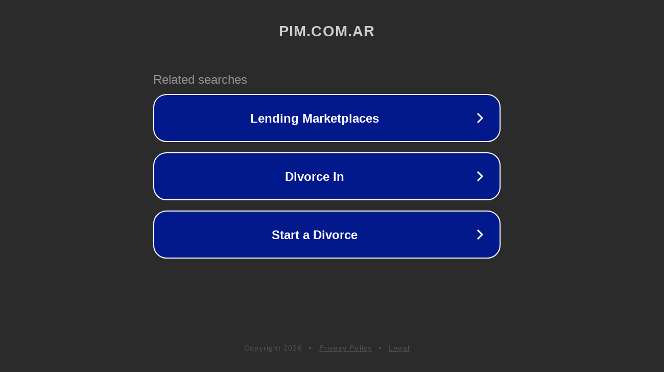

--- FILE ---
content_type: text/html; charset=utf-8
request_url: https://pim.com.ar/optimism-metamask/
body_size: 1058
content:
<!doctype html>
<html data-adblockkey="MFwwDQYJKoZIhvcNAQEBBQADSwAwSAJBANDrp2lz7AOmADaN8tA50LsWcjLFyQFcb/P2Txc58oYOeILb3vBw7J6f4pamkAQVSQuqYsKx3YzdUHCvbVZvFUsCAwEAAQ==_MCgyawGRp+To1JuFyEd/j788fl/oc6DsywRsm6p7TZf45H8v9jpaBiTryjVgrLeLOqYyyDWesGiyQDBRaEnzPw==" lang="en" style="background: #2B2B2B;">
<head>
    <meta charset="utf-8">
    <meta name="viewport" content="width=device-width, initial-scale=1">
    <link rel="icon" href="[data-uri]">
    <link rel="preconnect" href="https://www.google.com" crossorigin>
</head>
<body>
<div id="target" style="opacity: 0"></div>
<script>window.park = "[base64]";</script>
<script src="/brhFYqMHp.js"></script>
</body>
</html>
